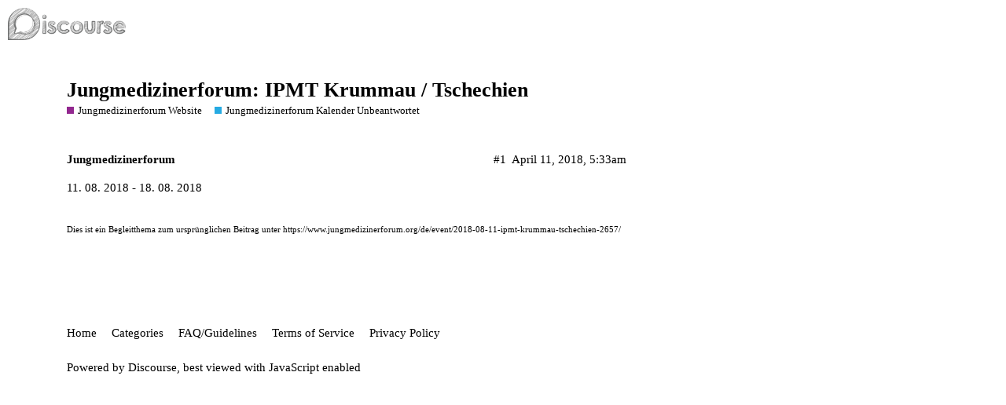

--- FILE ---
content_type: text/html; charset=utf-8
request_url: https://forum.jungmedizinerforum.org/t/jungmedizinerforum-ipmt-krummau-tschechien/5207
body_size: 2324
content:
<!DOCTYPE html>
<html lang="en">
  <head>
    <meta charset="utf-8">
    <title>Jungmedizinerforum: IPMT Krummau / Tschechien - Jungmedizinerforum Kalender Unbeantwortet - International Young Medics Forum for Anthroposophic Medicine</title>
    <meta name="description" content="11. 08. 2018 - 18. 08. 2018   
  

Dies ist ein Begleitthema zum ursprünglichen Beitrag unter https://www.jungmedizinerforum.org/de/event/2018-08-11-ipmt-krummau-tschechien-2657/">
    <meta name="generator" content="Discourse 2.8.0.beta4 - https://github.com/discourse/discourse version efbc2481d8d46aeba0c74df3aa223fb1be922e8b">
<link rel="icon" type="image/png" href="https://forum.jungmedizinerforum.org/uploads/default/optimized/1X/_129430568242d1b7f853bb13ebea28b3f6af4e7_2_32x32.png">
<link rel="apple-touch-icon" type="image/png" href="https://forum.jungmedizinerforum.org/uploads/default/optimized/1X/_129430568242d1b7f853bb13ebea28b3f6af4e7_2_180x180.png">
<meta name="theme-color" content="#ffffff">
<meta name="viewport" content="width=device-width, initial-scale=1.0, minimum-scale=1.0, user-scalable=yes, viewport-fit=cover">
<link rel="canonical" href="https://forum.jungmedizinerforum.org/t/jungmedizinerforum-ipmt-krummau-tschechien/5207" />
<script type="application/ld+json">{"@context":"http://schema.org","@type":"WebSite","url":"https://forum.jungmedizinerforum.org","potentialAction":{"@type":"SearchAction","target":"https://forum.jungmedizinerforum.org/search?q={search_term_string}","query-input":"required name=search_term_string"}}</script>
<link rel="search" type="application/opensearchdescription+xml" href="https://forum.jungmedizinerforum.org/opensearch.xml" title="International Young Medics Forum for Anthroposophic Medicine Search">

      <link href="/stylesheets/desktop_4332bf5ff0c5572324f97462a8afcdcf250df6d8.css?__ws=forum.jungmedizinerforum.org" media="all" rel="stylesheet" data-target="desktop"  />
      <link href="/stylesheets/desktop_theme_1_8140e98cd9c02a75945f7803a2b59c7abf5367f4.css?__ws=forum.jungmedizinerforum.org" media="all" rel="stylesheet" data-target="desktop_theme" data-theme-id="1" data-theme-name="default"/>
    
    
        <link rel="alternate" type="application/rss+xml" title="RSS feed of &#39;Jungmedizinerforum: IPMT Krummau / Tschechien&#39;" href="https://forum.jungmedizinerforum.org/t/jungmedizinerforum-ipmt-krummau-tschechien/5207.rss" />
    <meta property="og:site_name" content="International Young Medics Forum for Anthroposophic Medicine" />
<meta property="og:type" content="website" />
<meta name="twitter:card" content="summary" />
<meta name="twitter:image" content="https://forum.jungmedizinerforum.org/images/discourse-logo-sketch-small.png" />
<meta property="og:image" content="https://forum.jungmedizinerforum.org/images/discourse-logo-sketch-small.png" />
<meta property="og:url" content="https://forum.jungmedizinerforum.org/t/jungmedizinerforum-ipmt-krummau-tschechien/5207" />
<meta name="twitter:url" content="https://forum.jungmedizinerforum.org/t/jungmedizinerforum-ipmt-krummau-tschechien/5207" />
<meta property="og:title" content="Jungmedizinerforum: IPMT Krummau / Tschechien" />
<meta name="twitter:title" content="Jungmedizinerforum: IPMT Krummau / Tschechien" />
<meta property="og:description" content="11. 08. 2018 - 18. 08. 2018         Dies ist ein Begleitthema zum ursprünglichen Beitrag unter https://www.jungmedizinerforum.org/de/event/2018-08-11-ipmt-krummau-tschechien-2657/" />
<meta name="twitter:description" content="11. 08. 2018 - 18. 08. 2018         Dies ist ein Begleitthema zum ursprünglichen Beitrag unter https://www.jungmedizinerforum.org/de/event/2018-08-11-ipmt-krummau-tschechien-2657/" />
<meta property="article:published_time" content="2018-04-11T05:33:18+00:00" />
<meta property="og:ignore_canonical" content="true" />


    
  </head>
  <body class="crawler">
    
    <header>
      <a href="/">
          <img src="https://forum.jungmedizinerforum.org/images/discourse-logo-sketch.png" alt="International Young Medics Forum for Anthroposophic Medicine" id="site-logo" style="max-width: 150px;">
      </a>
    </header>
    <div id="main-outlet" class="wrap">
        <div id="topic-title">
    <h1>
      <a href="/t/jungmedizinerforum-ipmt-krummau-tschechien/5207">Jungmedizinerforum: IPMT Krummau / Tschechien</a>
    </h1>

      <div class="topic-category" itemscope itemtype="http://schema.org/BreadcrumbList">
          <span itemprop="itemListElement" itemscope itemtype="http://schema.org/ListItem">
            <a href="https://forum.jungmedizinerforum.org/c/jungmedizinerforum-website/5" class="badge-wrapper bullet" itemprop="item">
              <span class='badge-category-bg' style='background-color: #92278F'></span>
              <span class='badge-category clear-badge'>
                <span class='category-name' itemprop='name'>Jungmedizinerforum Website</span>
              </span>
            </a>
            <meta itemprop="position" content="1" />
          </span>
          <span itemprop="itemListElement" itemscope itemtype="http://schema.org/ListItem">
            <a href="https://forum.jungmedizinerforum.org/c/jungmedizinerforum-website/jungmedizinerforum-kalender-unbeantwortet/6" class="badge-wrapper bullet" itemprop="item">
              <span class='badge-category-bg' style='background-color: #25AAE2'></span>
              <span class='badge-category clear-badge'>
                <span class='category-name' itemprop='name'>Jungmedizinerforum Kalender Unbeantwortet</span>
              </span>
            </a>
            <meta itemprop="position" content="2" />
          </span>
      </div>

  </div>

  


      <div itemscope itemtype='http://schema.org/DiscussionForumPosting' class='topic-body crawler-post'>
        <div class='crawler-post-meta'>
          <div itemprop='publisher' itemscope itemtype="http://schema.org/Organization">
            <meta itemprop='name' content='C. Holtermann'>
              <div itemprop='logo' itemscope itemtype="http://schema.org/ImageObject">
                <meta itemprop='url' content='https://forum.jungmedizinerforum.org/images/discourse-logo-sketch.png'>
              </div>
          </div>
          <span class="creator" itemprop="author" itemscope itemtype="http://schema.org/Person">
            <a itemprop="url" href='https://forum.jungmedizinerforum.org/u/Jungmedizinerforum'><span itemprop='name'>Jungmedizinerforum</span></a>
            
          </span>

          <link itemprop="mainEntityOfPage" href="https://forum.jungmedizinerforum.org/t/jungmedizinerforum-ipmt-krummau-tschechien/5207">


          <span class="crawler-post-infos">
              <time itemprop='datePublished' datetime='2018-04-11T05:33:18Z' class='post-time'>
                April 11, 2018,  5:33am
              </time>
              <meta itemprop='dateModified' content='2018-04-11T05:33:18Z'>
          <span itemprop='position'>#1</span>
          </span>
        </div>
        <div class='post' itemprop='articleBody'>
          <p class="bodytext"> 11. 08. 2018 - 18. 08. 2018  </p>
<p class="bodytext"> </p>
<hr>
<small>Dies ist ein Begleitthema zum ursprünglichen Beitrag unter <a href="https://www.jungmedizinerforum.org/de/event/2018-08-11-ipmt-krummau-tschechien-2657/">https://www.jungmedizinerforum.org/de/event/2018-08-11-ipmt-krummau-tschechien-2657/</a></small>
        </div>

        <meta itemprop='headline' content='Jungmedizinerforum: IPMT Krummau / Tschechien'>
          <meta itemprop='keywords' content=''>

        <div itemprop="interactionStatistic" itemscope itemtype="http://schema.org/InteractionCounter">
           <meta itemprop="interactionType" content="http://schema.org/LikeAction"/>
           <meta itemprop="userInteractionCount" content="0" />
           <span class='post-likes'></span>
         </div>

         <div itemprop="interactionStatistic" itemscope itemtype="http://schema.org/InteractionCounter">
            <meta itemprop="interactionType" content="http://schema.org/CommentAction"/>
            <meta itemprop="userInteractionCount" content="0" />
          </div>

      </div>






    </div>
    <footer class="container wrap">
      <nav class='crawler-nav'>
        <ul>
        <li itemscope itemtype='http://schema.org/SiteNavigationElement'>
          <span itemprop='name'>
            <a href='/' itemprop="url">Home </a>
          </span>
        </li>
        <li itemscope itemtype='http://schema.org/SiteNavigationElement'>
          <span itemprop='name'>
            <a href='/categories' itemprop="url">Categories </a>
          </span>
        </li>
        <li itemscope itemtype='http://schema.org/SiteNavigationElement'>
          <span itemprop='name'>
            <a href='/guidelines' itemprop="url">FAQ/Guidelines </a>
          </span>
        </li>
        <li itemscope itemtype='http://schema.org/SiteNavigationElement'>
          <span itemprop='name'>
            <a href='/tos' itemprop="url">Terms of Service </a>
          </span>
        </li>
        <li itemscope itemtype='http://schema.org/SiteNavigationElement'>
          <span itemprop='name'>
            <a href='/privacy' itemprop="url">Privacy Policy </a>
          </span>
        </li>
        </ul>
      </nav>
      <p class='powered-by-link'>Powered by <a href="https://www.discourse.org">Discourse</a>, best viewed with JavaScript enabled</p>
    </footer>
    
    
  </body>
  
</html>
